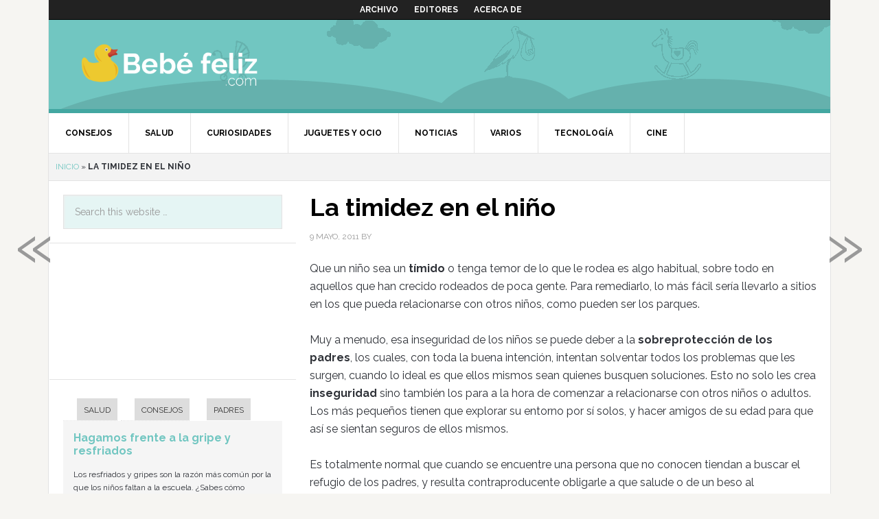

--- FILE ---
content_type: text/html; charset=UTF-8
request_url: https://bebefeliz.com/2011/05/la-timidez-en-el-nino/
body_size: 9338
content:
<!DOCTYPE html>
<html lang="es-ES" prefix="og: http://ogp.me/ns#">
<head >
<meta charset="UTF-8" />
<title>La timidez en el niño - Bebé feliz</title><meta name="viewport" content="width=device-width, initial-scale=1.0, maximum-scale=1.0, user-scalable=no">
<!-- This site is optimized with the Yoast SEO plugin v7.8 - https://yoast.com/wordpress/plugins/seo/ -->
<link rel="canonical" href="https://bebefeliz.com/2011/05/la-timidez-en-el-nino/" />
<meta property="og:locale" content="es_ES" />
<meta property="og:type" content="article" />
<meta property="og:title" content="La timidez en el niño - Bebé feliz" />
<meta property="og:description" content="La timidez en el niño es algo muy frecuente, y para evitarlo no hay nada mejor que proporcionarles la oportunidad de relacionarse con otros niños y adultos." />
<meta property="og:url" content="https://bebefeliz.com/2011/05/la-timidez-en-el-nino/" />
<meta property="og:site_name" content="Bebé feliz" />
<meta property="article:tag" content="inseguridad" />
<meta property="article:tag" content="sobreprotección" />
<meta property="article:tag" content="timidez" />
<meta property="article:section" content="Consejos" />
<meta property="article:published_time" content="2011-05-09T11:45:58+01:00" />
<meta property="article:modified_time" content="2011-05-09T11:47:26+01:00" />
<meta property="og:updated_time" content="2011-05-09T11:47:26+01:00" />
<meta property="og:image" content="https://bebefeliz.com/files/2011/05/timidez.jpg" />
<meta property="og:image:secure_url" content="https://bebefeliz.com/files/2011/05/timidez.jpg" />
<meta property="og:image:width" content="912" />
<meta property="og:image:height" content="683" />
<script type='application/ld+json'>{"@context":"https:\/\/schema.org","@type":"BreadcrumbList","itemListElement":[{"@type":"ListItem","position":1,"item":{"@id":"https:\/\/bebefeliz.com\/","name":"Inicio"}},{"@type":"ListItem","position":2,"item":{"@id":"https:\/\/bebefeliz.com\/2011\/05\/la-timidez-en-el-nino\/","name":"La timidez en el ni\u00f1o"}}]}</script>
<!-- / Yoast SEO plugin. -->

<link rel='dns-prefetch' href='//bebefeliz.com' />
<link rel='dns-prefetch' href='//fonts.googleapis.com' />
<link rel='dns-prefetch' href='//s.w.org' />
<link rel="alternate" type="application/rss+xml" title="Bebé feliz &raquo; Feed" href="https://bebefeliz.com/feed/" />
<link rel="alternate" type="application/rss+xml" title="Bebé feliz &raquo; RSS de los comentarios" href="https://bebefeliz.com/comments/feed/" />
<link rel="alternate" type="application/rss+xml" title="Bebé feliz &raquo; La timidez en el niño RSS de los comentarios" href="https://bebefeliz.com/2011/05/la-timidez-en-el-nino/feed/" />
		<script type="text/javascript">
			window._wpemojiSettings = {"baseUrl":"https:\/\/s.w.org\/images\/core\/emoji\/2.4\/72x72\/","ext":".png","svgUrl":"https:\/\/s.w.org\/images\/core\/emoji\/2.4\/svg\/","svgExt":".svg","source":{"concatemoji":"https:\/\/bebefeliz.com\/wp-includes\/js\/wp-emoji-release.min.js?ver=69ae07e5435c112aa6d14ad088633dc6"}};
			!function(a,b,c){function d(a,b){var c=String.fromCharCode;l.clearRect(0,0,k.width,k.height),l.fillText(c.apply(this,a),0,0);var d=k.toDataURL();l.clearRect(0,0,k.width,k.height),l.fillText(c.apply(this,b),0,0);var e=k.toDataURL();return d===e}function e(a){var b;if(!l||!l.fillText)return!1;switch(l.textBaseline="top",l.font="600 32px Arial",a){case"flag":return!(b=d([55356,56826,55356,56819],[55356,56826,8203,55356,56819]))&&(b=d([55356,57332,56128,56423,56128,56418,56128,56421,56128,56430,56128,56423,56128,56447],[55356,57332,8203,56128,56423,8203,56128,56418,8203,56128,56421,8203,56128,56430,8203,56128,56423,8203,56128,56447]),!b);case"emoji":return b=d([55357,56692,8205,9792,65039],[55357,56692,8203,9792,65039]),!b}return!1}function f(a){var c=b.createElement("script");c.src=a,c.defer=c.type="text/javascript",b.getElementsByTagName("head")[0].appendChild(c)}var g,h,i,j,k=b.createElement("canvas"),l=k.getContext&&k.getContext("2d");for(j=Array("flag","emoji"),c.supports={everything:!0,everythingExceptFlag:!0},i=0;i<j.length;i++)c.supports[j[i]]=e(j[i]),c.supports.everything=c.supports.everything&&c.supports[j[i]],"flag"!==j[i]&&(c.supports.everythingExceptFlag=c.supports.everythingExceptFlag&&c.supports[j[i]]);c.supports.everythingExceptFlag=c.supports.everythingExceptFlag&&!c.supports.flag,c.DOMReady=!1,c.readyCallback=function(){c.DOMReady=!0},c.supports.everything||(h=function(){c.readyCallback()},b.addEventListener?(b.addEventListener("DOMContentLoaded",h,!1),a.addEventListener("load",h,!1)):(a.attachEvent("onload",h),b.attachEvent("onreadystatechange",function(){"complete"===b.readyState&&c.readyCallback()})),g=c.source||{},g.concatemoji?f(g.concatemoji):g.wpemoji&&g.twemoji&&(f(g.twemoji),f(g.wpemoji)))}(window,document,window._wpemojiSettings);
		</script>
		<style type="text/css">
img.wp-smiley,
img.emoji {
	display: inline !important;
	border: none !important;
	box-shadow: none !important;
	height: 1em !important;
	width: 1em !important;
	margin: 0 .07em !important;
	vertical-align: -0.1em !important;
	background: none !important;
	padding: 0 !important;
}
</style>
<link rel='stylesheet' id='yarppWidgetCss-css'  href='https://bebefeliz.com/wp-content/plugins/yet-another-related-posts-plugin/style/widget.css?ver=69ae07e5435c112aa6d14ad088633dc6' type='text/css' media='all' />
<link rel='stylesheet' id='dinablogs-3-css'  href='https://bebefeliz.com/wp-content/themes/dinablogs-3/style.css?ver=1.0.8' type='text/css' media='all' />
<link rel='stylesheet' id='gglcptch-css'  href='https://bebefeliz.com/wp-content/plugins/google-captcha/css/gglcptch.css?ver=1.36' type='text/css' media='all' />
<link rel='stylesheet' id='google-fonts-css'  href='//fonts.googleapis.com/css?family=Raleway%3A400%2C700%7CPathway+Gothic+One&#038;ver=1.0.8' type='text/css' media='all' />
<link rel='stylesheet' id='genesis_single_post_navigation-css'  href='https://bebefeliz.com/wp-content/plugins/genesis-single-post-navigation/css/single-post-navigation.css?ver=1.5' type='text/css' media='screen' />
<link rel='stylesheet' id='genesis-tabs-stylesheet-css'  href='https://bebefeliz.com/wp-content/plugins/genesis-tabs/style.css?ver=69ae07e5435c112aa6d14ad088633dc6' type='text/css' media='all' />
<script type='text/javascript' src='https://bebefeliz.com/wp-includes/js/jquery/jquery.js?ver=1.12.4'></script>
<script type='text/javascript' src='https://bebefeliz.com/wp-includes/js/jquery/jquery-migrate.min.js?ver=1.4.1'></script>
<script type='text/javascript' src='https://bebefeliz.com/wp-content/themes/dinablogs-3/js/scroll.min.js?ver=1.0.0'></script>
<link rel='https://api.w.org/' href='https://bebefeliz.com/wp-json/' />
<link rel="EditURI" type="application/rsd+xml" title="RSD" href="https://bebefeliz.com/xmlrpc.php?rsd" />
<link rel="wlwmanifest" type="application/wlwmanifest+xml" href="https://bebefeliz.com/wp-includes/wlwmanifest.xml" /> 

<link rel='shortlink' href='https://bebefeliz.com/?p=584' />
<link rel="alternate" type="application/json+oembed" href="https://bebefeliz.com/wp-json/oembed/1.0/embed?url=https%3A%2F%2Fbebefeliz.com%2F2011%2F05%2Fla-timidez-en-el-nino%2F" />
<link rel="alternate" type="text/xml+oembed" href="https://bebefeliz.com/wp-json/oembed/1.0/embed?url=https%3A%2F%2Fbebefeliz.com%2F2011%2F05%2Fla-timidez-en-el-nino%2F&#038;format=xml" />
<link rel="pingback" href="https://bebefeliz.com/xmlrpc.php" />
<!--[if lt IE 9]><script src="https://bebefeliz.com/wp-content/themes/genesis/lib/js/html5shiv.min.js"></script><![endif]-->


<script type="text/javascript">
    var analyticsFileTypes = [''];
    var analyticsSnippet = 'enabled';
    var analyticsEventTracking = 'enabled';
</script>
<script type="text/javascript">
	var _gaq = _gaq || [];
  
	_gaq.push(['_setAccount', 'UA-28087417-5']);
	_gaq.push(['_trackPageview']);

	(function() {
		var ga = document.createElement('script'); ga.type = 'text/javascript'; ga.async = true;
		                ga.src = ('https:' == document.location.protocol ? 'https://ssl' : 'http://www') + '.google-analytics.com/ga.js';
		                var s = document.getElementsByTagName('script')[0]; s.parentNode.insertBefore(ga, s);
	})();
</script>








</head>
<body class="post-template-default single single-post postid-584 single-format-standard nolayout bebe-feliz" itemscope itemtype="http://schema.org/WebPage"><div class="site-container"><nav class="nav-secondary" itemscope itemtype="http://schema.org/SiteNavigationElement"><div class="wrap"><ul id="menu-main-menu" class="menu genesis-nav-menu menu-secondary"><li id="menu-item-12478" class="menu-item menu-item-type-post_type menu-item-object-page menu-item-12478"><a href="https://bebefeliz.com/archivo/" itemprop="url"><span itemprop="name">Archivo</span></a></li>
<li id="menu-item-12481" class="menu-item menu-item-type-post_type menu-item-object-page menu-item-12481"><a href="https://bebefeliz.com/editores/" itemprop="url"><span itemprop="name">Editores</span></a></li>
<li id="menu-item-12482" class="menu-item menu-item-type-post_type menu-item-object-page menu-item-12482"><a href="https://bebefeliz.com/acerca-de/" itemprop="url"><span itemprop="name">Acerca de</span></a></li>
</ul></div></nav><header class="site-header" itemscope itemtype="http://schema.org/WPHeader"><div class="wrap"><div class="title-area"><p class="site-title" itemprop="headline"><a href="https://bebefeliz.com/">Bebé feliz</a></p></div><div class="widget-area header-widget-area"><section id="text-11" class="widget widget_text"><div class="widget-wrap">			<div class="textwidget"><!-- Agrega esta etiqueta en la cabecera o delante de la etiqueta body. -->
<script type="text/javascript" src="https://apis.google.com/js/plusone.js">
  {lang: 'es'}
</script>

<!-- Agrega esta etiqueta donde quieras colocar el botón +1 -->
<g:plusone size="tall"></g:plusone></div>
		</div></section>
</div></div></header><nav class="nav-primary" itemscope itemtype="http://schema.org/SiteNavigationElement"><div class="wrap"><ul id="menu-cat-menu" class="menu genesis-nav-menu menu-primary"><li id="menu-item-12483" class="menu-item menu-item-type-taxonomy menu-item-object-category current-post-ancestor current-menu-parent current-post-parent menu-item-12483"><a href="https://bebefeliz.com/de/consejos/" itemprop="url"><span itemprop="name">Consejos</span></a></li>
<li id="menu-item-12484" class="menu-item menu-item-type-taxonomy menu-item-object-category menu-item-has-children menu-item-12484"><a href="https://bebefeliz.com/de/salud/" itemprop="url"><span itemprop="name">Salud</span></a>
<ul class="sub-menu">
	<li id="menu-item-12485" class="menu-item menu-item-type-taxonomy menu-item-object-category menu-item-12485"><a href="https://bebefeliz.com/de/salud/infantil/" itemprop="url"><span itemprop="name">Infantil</span></a></li>
	<li id="menu-item-12486" class="menu-item menu-item-type-taxonomy menu-item-object-category menu-item-12486"><a href="https://bebefeliz.com/de/salud/embarazo/" itemprop="url"><span itemprop="name">Embarazo</span></a></li>
</ul>
</li>
<li id="menu-item-12487" class="menu-item menu-item-type-taxonomy menu-item-object-category menu-item-12487"><a href="https://bebefeliz.com/de/curiosidades/" itemprop="url"><span itemprop="name">Curiosidades</span></a></li>
<li id="menu-item-12488" class="menu-item menu-item-type-taxonomy menu-item-object-category menu-item-12488"><a href="https://bebefeliz.com/de/juguetes/" itemprop="url"><span itemprop="name">Juguetes y ocio</span></a></li>
<li id="menu-item-12489" class="menu-item menu-item-type-taxonomy menu-item-object-category menu-item-12489"><a href="https://bebefeliz.com/de/noticias/" itemprop="url"><span itemprop="name">Noticias</span></a></li>
<li id="menu-item-12490" class="menu-item menu-item-type-taxonomy menu-item-object-category menu-item-12490"><a href="https://bebefeliz.com/de/varios/" itemprop="url"><span itemprop="name">Varios</span></a></li>
<li id="menu-item-12491" class="menu-item menu-item-type-taxonomy menu-item-object-category menu-item-12491"><a href="https://bebefeliz.com/de/tecnologia/" itemprop="url"><span itemprop="name">Tecnología</span></a></li>
<li id="menu-item-12492" class="menu-item menu-item-type-taxonomy menu-item-object-category menu-item-12492"><a href="https://bebefeliz.com/de/juguetes/espectaculos/cine/" itemprop="url"><span itemprop="name">Cine</span></a></li>
</ul></div></nav><div class="breadcrumb" itemscope itemtype="http://schema.org/BreadcrumbList"><span><span><a href="https://bebefeliz.com/" >Inicio</a> » <strong class="breadcrumb_last">La timidez en el niño</strong></span></span></div><div class="site-inner"><div class="content-sidebar-wrap"><main class="content"><article class="post-584 post type-post status-publish format-standard category-consejos tag-inseguridad tag-sobreproteccion tag-timidez entry" itemscope itemtype="http://schema.org/CreativeWork"><header class="entry-header"><h1 class="entry-title" itemprop="headline">La timidez en el niño</h1> 
<p class="entry-meta"><time class="entry-time" itemprop="datePublished" datetime="2011-05-09T11:45:58+00:00">9 mayo, 2011</time> by <span class="entry-author" itemprop="author" itemscope itemtype="http://schema.org/Person"><a href="https://bebefeliz.com/author/" class="entry-author-link" itemprop="url" rel="author"><span class="entry-author-name" itemprop="name"></span></a></span>  </p></header><div class="entry-content" itemprop="text"><p>Que un niño sea un <strong>tímido </strong>o tenga temor de lo que le rodea es algo habitual, sobre todo en aquellos que han crecido rodeados de poca gente. Para remediarlo, lo más fácil sería llevarlo a sitios en los que pueda relacionarse con otros niños, como pueden ser los parques.</p><p>Muy a menudo, esa inseguridad de los niños se puede deber a la<strong> sobreprotección de los padres</strong>, los cuales, con toda la buena intención, intentan solventar todos los problemas que les surgen, cuando lo ideal es que ellos mismos sean quienes busquen soluciones. Esto no solo les crea <strong>inseguridad </strong>sino también los para a la hora de comenzar a relacionarse con otros niños o adultos. Los más pequeños tienen que explorar su entorno por sí solos, y hacer amigos de su edad para que así se sientan seguros de ellos mismos.</p><p>Es totalmente normal que cuando se encuentre una persona que no conocen tiendan a buscar el refugio de los padres, y resulta contraproducente obligarle a que salude o de un beso al desconocido, <strong>el proceso de acercamiento lleva su tiempo</strong>, y probablemente si se le deja a su aire terminará por ser él el que se acerque a esa nueva figura. Si un niño es especialmente tímido, lo mejor siempre es dejarlo ir a su ritmo, poco a poco y sin que los padres o la otra persona ejerzan ningún tipo de presión.</p><p><strong>La adaptación</strong> a las nuevas situaciones será algo imprescindible, y se debe evitar hacer las cosas de forma tajante, que un niño explore un nuevo ambiente y se relacione sin prisas con otras personas, será el secreto del éxito para que a la larga no haya problemas en dejarlo con otros, como puede ocurrir en las guarderías, las cuales cada vez más utilizan un periodo de adaptación en los comienzos, durante el cual el niño comienza gradualmente y no la jornada completa que con el tiempo terminará por hacer.</p><div class='yarpp-related'>
<p><br/><p><b>POSTS RELACIONADOS:</b></p><ol>
<li><a href="https://bebefeliz.com/2011/04/el-desarrollo-del-nino/" rel="bookmark" title="El desarrollo del niño">El desarrollo del niño </a></li>
<li><a href="https://bebefeliz.com/2011/04/la-seguridad-del-nino-en-casa/" rel="bookmark" title="La seguridad del niño en casa">La seguridad del niño en casa </a></li>
<li><a href="https://bebefeliz.com/2011/05/como-conseguir-que-un-nino-obedezca/" rel="bookmark" title="Cómo conseguir que un niño obedezca">Cómo conseguir que un niño obedezca </a></li>
</ol>
</div>
<!--<rdf:RDF xmlns:rdf="http://www.w3.org/1999/02/22-rdf-syntax-ns#"
			xmlns:dc="http://purl.org/dc/elements/1.1/"
			xmlns:trackback="http://madskills.com/public/xml/rss/module/trackback/">
		<rdf:Description rdf:about="https://bebefeliz.com/2011/05/la-timidez-en-el-nino/"
    dc:identifier="https://bebefeliz.com/2011/05/la-timidez-en-el-nino/"
    dc:title="La timidez en el niño"
    trackback:ping="https://bebefeliz.com/2011/05/la-timidez-en-el-nino/trackback/" />
</rdf:RDF>-->
</div><section class="author-box" itemprop="author" itemscope itemtype="http://schema.org/Person"><img alt='' src='https://secure.gravatar.com/avatar/?s=70&#038;d=mm&#038;r=g' srcset='https://secure.gravatar.com/avatar/?s=140&#038;d=mm&#038;r=g 2x' class='avatar avatar-70 photo avatar-default' height='70' width='70' /><h4 class="author-box-title"><strong></strong></h4><div class="author-box-content" itemprop="description"></div></section><footer class="entry-footer"><p class="entry-meta"><span class="entry-categories">Filed Under: <a href="https://bebefeliz.com/de/consejos/" rel="category tag">Consejos</a></span> <span class="entry-tags">Tagged With: <a href="https://bebefeliz.com/de-/inseguridad/" rel="tag">inseguridad</a>, <a href="https://bebefeliz.com/de-/sobreproteccion/" rel="tag">sobreprotección</a>, <a href="https://bebefeliz.com/de-/timidez/" rel="tag">timidez</a></span></p></footer></article></main><aside class="sidebar sidebar-primary widget-area" role="complementary" aria-label="Primary Sidebar" itemscope itemtype="http://schema.org/WPSideBar"><section id="search-3" class="widget widget_search"><div class="widget-wrap"><form class="search-form" itemprop="potentialAction" itemscope itemtype="http://schema.org/SearchAction" method="get" action="https://bebefeliz.com/" role="search"><meta itemprop="target" content="https://bebefeliz.com/?s={s}"/><input itemprop="query-input" type="search" name="s" placeholder="Search this website &#x2026;" /><input type="submit" value="Search"  /></form></div></section>
<section id="text-8" class="widget widget_text"><div class="widget-wrap">			<div class="textwidget"><div style="text-align:center;"> <iframe src="https://rcm-eu.amazon-adsystem.com/e/cm?t=programasgrat-21&#038;o=30&#038;p=14&#038;l=ur1&#038;category=baby&#038;banner=15QN648DWAVBFP4P4Q82&#038;f=ifr" scrolling="no" border="0" marginwidth="0" style="border:none;" frameborder="0"></iframe></div>
</div>
		</div></section>
<section id="tabs-2" class="widget ui-tabs"><div class="widget-wrap"><ul class="ui-tabs-nav"><li><a href="#cat-43">Salud</a></li><li><a href="#cat-9">Consejos</a></li><li><a href="#cat-169">Padres</a></li></ul><div id="cat-43" class="ui-tabs-hide post-22998 post type-post status-publish format-standard has-post-thumbnail category-consejos category-infantil tag-calendario-de-vacunacion tag-gripe-y-resfriados tag-normas-de-higiene entry"><h2><a href="https://bebefeliz.com/2015/08/hagamos-frente-la-gripe-resfriados/" title="Hagamos frente a la gripe y resfriados">Hagamos frente a la gripe y resfriados</a></h2><p>Los resfriados y gripes son la razón más común por la que los niños faltan a la escuela. ¿Sabes cómo hacerles frente o, mejor, evitarlos?</p>
</div><!--end post_class()-->

<div id="cat-9" class="ui-tabs-hide post-23015 post type-post status-publish format-standard has-post-thumbnail category-consejos tag-ensenar-a-tener-paciencia tag-padres-impacientes tag-perder-la-paciencia entry"><h2><a href="https://bebefeliz.com/2015/08/la-paciencia-los-ninos/" title="La paciencia con los niños">La paciencia con los niños</a></h2><p>Que los padres dominen la virtud de la paciencia, es importante, no solo para salir airosos de un buen puñado de situaciones, sino también, para que los niños aprendan también a tenerla.</p>
</div><!--end post_class()-->

<div id="cat-169" class="ui-tabs-hide post-22029 post type-post status-publish format-standard has-post-thumbnail category-derechos category-empleo tag-baja-maternal tag-comunicar-un-embarazo tag-derechos-posparto tag-mama-trabajadora entry"><h2><a href="https://bebefeliz.com/2015/05/comunicar-embarazo-trabajo/" title="Cómo comunicar tu embarazo en el trabajo">Cómo comunicar tu embarazo en el trabajo</a></h2><p>Damos respuesta a todas tus dudas relacionadas con cuándo y cómo comunicar tu embarazo en la empresa además de informarte de tus derechos.</p>
</div><!--end post_class()-->

</div></section>
<section id="text-9" class="widget widget_text"><div class="widget-wrap">			<div class="textwidget"></div>
		</div></section>
<section id="text-10" class="widget widget_text"><div class="widget-wrap">			<div class="textwidget"></div>
		</div></section>
<section id="tag_cloud-3" class="widget widget_tag_cloud"><div class="widget-wrap"><h4 class="widget-title widgettitle">Tags</h4>
<div class="tagcloud"><a href="https://bebefeliz.com/de-/alergias/" class="tag-cloud-link tag-link-259 tag-link-position-1" style="font-size: 8.448pt;" aria-label="alergias (27 elementos)">alergias</a>
<a href="https://bebefeliz.com/de-/alimentacion/" class="tag-cloud-link tag-link-34 tag-link-position-2" style="font-size: 16.624pt;" aria-label="alimentación (152 elementos)">alimentación</a>
<a href="https://bebefeliz.com/de-/alimentos/" class="tag-cloud-link tag-link-414 tag-link-position-3" style="font-size: 12.592pt;" aria-label="alimentos (65 elementos)">alimentos</a>
<a href="https://bebefeliz.com/de-/app/" class="tag-cloud-link tag-link-1397 tag-link-position-4" style="font-size: 10.24pt;" aria-label="app (40 elementos)">app</a>
<a href="https://bebefeliz.com/de-/aprendizaje/" class="tag-cloud-link tag-link-319 tag-link-position-5" style="font-size: 8pt;" aria-label="aprendizaje (25 elementos)">aprendizaje</a>
<a href="https://bebefeliz.com/de-/autoestima/" class="tag-cloud-link tag-link-509 tag-link-position-6" style="font-size: 9.904pt;" aria-label="autoestima (37 elementos)">autoestima</a>
<a href="https://bebefeliz.com/de-/bebe/" class="tag-cloud-link tag-link-107 tag-link-position-7" style="font-size: 19.088pt;" aria-label="bebé (252 elementos)">bebé</a>
<a href="https://bebefeliz.com/de-/bebes/" class="tag-cloud-link tag-link-1140 tag-link-position-8" style="font-size: 16.848pt;" aria-label="bebés (158 elementos)">bebés</a>
<a href="https://bebefeliz.com/de-/bienestar/" class="tag-cloud-link tag-link-508 tag-link-position-9" style="font-size: 11.808pt;" aria-label="bienestar (55 elementos)">bienestar</a>
<a href="https://bebefeliz.com/de-/cine-2/" class="tag-cloud-link tag-link-1023 tag-link-position-10" style="font-size: 10.688pt;" aria-label="cine (44 elementos)">cine</a>
<a href="https://bebefeliz.com/de-/colegio/" class="tag-cloud-link tag-link-543 tag-link-position-11" style="font-size: 10.576pt;" aria-label="colegio (43 elementos)">colegio</a>
<a href="https://bebefeliz.com/de-/colegios/" class="tag-cloud-link tag-link-1297 tag-link-position-12" style="font-size: 8.784pt;" aria-label="colegios (29 elementos)">colegios</a>
<a href="https://bebefeliz.com/de-/desarrollo/" class="tag-cloud-link tag-link-133 tag-link-position-13" style="font-size: 16.848pt;" aria-label="desarrollo (158 elementos)">desarrollo</a>
<a href="https://bebefeliz.com/de-/dietas/" class="tag-cloud-link tag-link-274 tag-link-position-14" style="font-size: 8.784pt;" aria-label="dietas (29 elementos)">dietas</a>
<a href="https://bebefeliz.com/de-/dormir/" class="tag-cloud-link tag-link-75 tag-link-position-15" style="font-size: 9.232pt;" aria-label="dormir (32 elementos)">dormir</a>
<a href="https://bebefeliz.com/de-/educacion/" class="tag-cloud-link tag-link-316 tag-link-position-16" style="font-size: 12.48pt;" aria-label="educación (64 elementos)">educación</a>
<a href="https://bebefeliz.com/de-/embarazadas/" class="tag-cloud-link tag-link-170 tag-link-position-17" style="font-size: 11.808pt;" aria-label="embarazadas (55 elementos)">embarazadas</a>
<a href="https://bebefeliz.com/de-/embarazo-2/" class="tag-cloud-link tag-link-150 tag-link-position-18" style="font-size: 15.056pt;" aria-label="embarazo (109 elementos)">embarazo</a>
<a href="https://bebefeliz.com/de-/enfermedades/" class="tag-cloud-link tag-link-126 tag-link-position-19" style="font-size: 14.16pt;" aria-label="enfermedades (91 elementos)">enfermedades</a>
<a href="https://bebefeliz.com/de-/familia/" class="tag-cloud-link tag-link-501 tag-link-position-20" style="font-size: 13.04pt;" aria-label="familia (71 elementos)">familia</a>
<a href="https://bebefeliz.com/de-/felicidad/" class="tag-cloud-link tag-link-515 tag-link-position-21" style="font-size: 11.136pt;" aria-label="felicidad (48 elementos)">felicidad</a>
<a href="https://bebefeliz.com/de-/gestacion/" class="tag-cloud-link tag-link-576 tag-link-position-22" style="font-size: 8.896pt;" aria-label="Gestación (30 elementos)">Gestación</a>
<a href="https://bebefeliz.com/de-/hijos/" class="tag-cloud-link tag-link-1042 tag-link-position-23" style="font-size: 18.08pt;" aria-label="hijos (205 elementos)">hijos</a>
<a href="https://bebefeliz.com/de-/ipad/" class="tag-cloud-link tag-link-250 tag-link-position-24" style="font-size: 9.12pt;" aria-label="iPad (31 elementos)">iPad</a>
<a href="https://bebefeliz.com/de-/juegos/" class="tag-cloud-link tag-link-17 tag-link-position-25" style="font-size: 11.36pt;" aria-label="juegos (50 elementos)">juegos</a>
<a href="https://bebefeliz.com/de-/juguetes-2/" class="tag-cloud-link tag-link-8 tag-link-position-26" style="font-size: 12.032pt;" aria-label="juguetes (58 elementos)">juguetes</a>
<a href="https://bebefeliz.com/de-/lactancia/" class="tag-cloud-link tag-link-112 tag-link-position-27" style="font-size: 9.792pt;" aria-label="lactancia (36 elementos)">lactancia</a>
<a href="https://bebefeliz.com/de-/lactancia-materna/" class="tag-cloud-link tag-link-19 tag-link-position-28" style="font-size: 12.032pt;" aria-label="lactancia materna (58 elementos)">lactancia materna</a>
<a href="https://bebefeliz.com/de-/lectura/" class="tag-cloud-link tag-link-597 tag-link-position-29" style="font-size: 8.448pt;" aria-label="lectura (27 elementos)">lectura</a>
<a href="https://bebefeliz.com/de-/libros/" class="tag-cloud-link tag-link-390 tag-link-position-30" style="font-size: 11.024pt;" aria-label="libros (47 elementos)">libros</a>
<a href="https://bebefeliz.com/de-/maternidad/" class="tag-cloud-link tag-link-500 tag-link-position-31" style="font-size: 8pt;" aria-label="maternidad (25 elementos)">maternidad</a>
<a href="https://bebefeliz.com/de-/medicamentos/" class="tag-cloud-link tag-link-532 tag-link-position-32" style="font-size: 8.224pt;" aria-label="medicamentos (26 elementos)">medicamentos</a>
<a href="https://bebefeliz.com/de-/navidad/" class="tag-cloud-link tag-link-928 tag-link-position-33" style="font-size: 12.592pt;" aria-label="Navidad (65 elementos)">Navidad</a>
<a href="https://bebefeliz.com/de-/ninos/" class="tag-cloud-link tag-link-238 tag-link-position-34" style="font-size: 22pt;" aria-label="niños (459 elementos)">niños</a>
<a href="https://bebefeliz.com/de-/padres/" class="tag-cloud-link tag-link-18 tag-link-position-35" style="font-size: 11.472pt;" aria-label="padres (51 elementos)">padres</a>
<a href="https://bebefeliz.com/de-/parto/" class="tag-cloud-link tag-link-23 tag-link-position-36" style="font-size: 12.032pt;" aria-label="parto (58 elementos)">parto</a>
<a href="https://bebefeliz.com/de-/partos/" class="tag-cloud-link tag-link-29 tag-link-position-37" style="font-size: 8pt;" aria-label="partos (25 elementos)">partos</a>
<a href="https://bebefeliz.com/de-/panal/" class="tag-cloud-link tag-link-146 tag-link-position-38" style="font-size: 8.784pt;" aria-label="pañal (29 elementos)">pañal</a>
<a href="https://bebefeliz.com/de-/pelicula/" class="tag-cloud-link tag-link-998 tag-link-position-39" style="font-size: 8.224pt;" aria-label="película (26 elementos)">película</a>
<a href="https://bebefeliz.com/de-/recien-nacido/" class="tag-cloud-link tag-link-168 tag-link-position-40" style="font-size: 8.784pt;" aria-label="recién nacido (29 elementos)">recién nacido</a>
<a href="https://bebefeliz.com/de-/regalos/" class="tag-cloud-link tag-link-455 tag-link-position-41" style="font-size: 10.576pt;" aria-label="regalos (43 elementos)">regalos</a>
<a href="https://bebefeliz.com/de-/salud/" class="tag-cloud-link tag-link-3287 tag-link-position-42" style="font-size: 9.792pt;" aria-label="Salud (36 elementos)">Salud</a>
<a href="https://bebefeliz.com/de-/television/" class="tag-cloud-link tag-link-290 tag-link-position-43" style="font-size: 9.344pt;" aria-label="televisión (33 elementos)">televisión</a>
<a href="https://bebefeliz.com/de-/vacaciones/" class="tag-cloud-link tag-link-213 tag-link-position-44" style="font-size: 8.224pt;" aria-label="vacaciones (26 elementos)">vacaciones</a>
<a href="https://bebefeliz.com/de-/verano/" class="tag-cloud-link tag-link-215 tag-link-position-45" style="font-size: 9.792pt;" aria-label="verano (36 elementos)">verano</a></div>
</div></section>
</aside></div><aside class="sidebar sidebar-secondary widget-area" role="complementary" aria-label="Secondary Sidebar" itemscope itemtype="http://schema.org/WPSideBar"></aside></div><div class="footer-widgets"><div class="wrap"><div class="footer-widgets-1 widget-area"><section id="text-12" class="widget widget_text"><div class="widget-wrap"><h4 class="widget-title widgettitle">Red de blogs</h4>
			<div class="textwidget"></div>
		</div></section>
</div><div class="footer-widgets-2 widget-area"><section id="text-13" class="widget widget_text"><div class="widget-wrap">			<div class="textwidget"><ul class="footer_links">
<li><a href="https://www.bebefeliz.com
"><img src='https://www.dinablogs.com/wp-content/themes/dinablogs-3/images/minilogos/bebefeliz.png'><br />
</a></li>
<li><a href="https://www.blogeconomia.com
"><img src='https://www.dinablogs.com/wp-content/themes/dinablogs-3/images/minilogos/blogeconomia.png'><br />
</a></li>
<li><a href="https://www.buscartrabajo.com
"><img src='https://www.dinablogs.com/wp-content/themes/dinablogs-3/images/minilogos/buscartrabajo.png'><br />
</a></li>
<li><a href="https://www.canalmujer.com
"><img src='https://www.dinablogs.com/wp-content/themes/dinablogs-3/images/minilogos/canalmujer.png'><br />
</a></li>
<li><a href="https://www.fotosfera.com
"><img src='https://www.dinablogs.com/wp-content/themes/dinablogs-3/images/minilogos/fotosfera.png'><br />
</a></li>
</ul>
</div>
		</div></section>
</div><div class="footer-widgets-3 widget-area"><section id="text-14" class="widget widget_text"><div class="widget-wrap">			<div class="textwidget"><ul class="footer_links">
<li><a href="https://www.guiadeinternet.com
"><img src='https://www.dinablogs.com/wp-content/themes/dinablogs-3/images/minilogos/guiadeinternet.png'><br />
</a></li>
<li><a href="https://www.gurumovil.com
"><img src='https://www.dinablogs.com/wp-content/themes/dinablogs-3/images/minilogos/gurumovil.png'><br />
</a></li>
<li><a href="https://www.motordigital.com
"><img src='https://www.dinablogs.com/wp-content/themes/dinablogs-3/images/minilogos/motordigital.png'><br />
</a></li>
<li><a href="https://www.tecnoweb.com
"><img src='https://www.dinablogs.com/wp-content/themes/dinablogs-3/images/minilogos/tecnoweb.png'><br />
</a></li>
<li><a href="https://www.zonadejuegos.com
"><img src='https://www.dinablogs.com/wp-content/themes/dinablogs-3/images/minilogos/zonadejuegos.png'></a></li>
</ul>
</div>
		</div></section>
</div><div class="footer-widgets-4 widget-area"></div><div class="footer-widgets-5 widget-area"></div><div class="footer-widgets-6 widget-area"></div></div></div><footer class="site-footer" itemscope itemtype="http://schema.org/WPFooter"><div class="wrap"><div class="creds"><p>Copyright &copy; 2026 &middot; <a href="https://www.dinablogs.com">Dinablogs</a> &middot; <a href="https://www.dinablogs.com/static/aviso_legal.php" target="_blank" title="Aviso Legal">Aviso Legal</a> &middot; <a href="https://www.dinablogs.com/static/politica_de_privacidad.php" target="_blank" title="Política de Privacidad">Política de Privacidad</a> &middot; <a href="https://www.dinablogs.com/static/politica_de_cookies.php" target="_blank" title="Política de Cookies">Política de Cookies</a></p></div><p></p></div></footer></div>		<div class="gspn-area">

			<div id="gspn-prevpost" title="Previous post: &#8220;Babies&#8221;: Un documental mágico">
				<a href="https://bebefeliz.com/2011/05/babies-un-documental-magico/" rel="prev">&raquo;</a>			</div><!-- #gspn-prevpost -->

			<div id="gspn-nextpost" title="Next post: Síndrome de Crup o &#8220;Tos de Perro&#8221;">
				<a href="https://bebefeliz.com/2011/05/sindrome-de-crup-o-tos-de-perro/" rel="next">&laquo;</a>			</div><!-- #gspn-nextpost -->

		</div><!-- .gspn-area -->
		<link rel='stylesheet' id='yarppRelatedCss-css'  href='https://bebefeliz.com/wp-content/plugins/yet-another-related-posts-plugin/style/related.css?ver=69ae07e5435c112aa6d14ad088633dc6' type='text/css' media='all' />
<script type='text/javascript' src='https://bebefeliz.com/wp-includes/js/jquery/ui/core.min.js?ver=1.11.4'></script>
<script type='text/javascript' src='https://bebefeliz.com/wp-includes/js/jquery/ui/widget.min.js?ver=1.11.4'></script>
<script type='text/javascript' src='https://bebefeliz.com/wp-includes/js/jquery/ui/tabs.min.js?ver=1.11.4'></script>
<script type='text/javascript' src='https://bebefeliz.com/wp-includes/js/wp-embed.min.js?ver=69ae07e5435c112aa6d14ad088633dc6'></script>
<script type="text/javascript">jQuery(document).ready(function($) { $(".ui-tabs").tabs(); });</script>
</body>
</html>


--- FILE ---
content_type: text/html; charset=utf-8
request_url: https://accounts.google.com/o/oauth2/postmessageRelay?parent=https%3A%2F%2Fbebefeliz.com&jsh=m%3B%2F_%2Fscs%2Fabc-static%2F_%2Fjs%2Fk%3Dgapi.lb.en.2kN9-TZiXrM.O%2Fd%3D1%2Frs%3DAHpOoo_B4hu0FeWRuWHfxnZ3V0WubwN7Qw%2Fm%3D__features__
body_size: 161
content:
<!DOCTYPE html><html><head><title></title><meta http-equiv="content-type" content="text/html; charset=utf-8"><meta http-equiv="X-UA-Compatible" content="IE=edge"><meta name="viewport" content="width=device-width, initial-scale=1, minimum-scale=1, maximum-scale=1, user-scalable=0"><script src='https://ssl.gstatic.com/accounts/o/2580342461-postmessagerelay.js' nonce="yUJ0PV2vTqjyrhPUnR6cJQ"></script></head><body><script type="text/javascript" src="https://apis.google.com/js/rpc:shindig_random.js?onload=init" nonce="yUJ0PV2vTqjyrhPUnR6cJQ"></script></body></html>